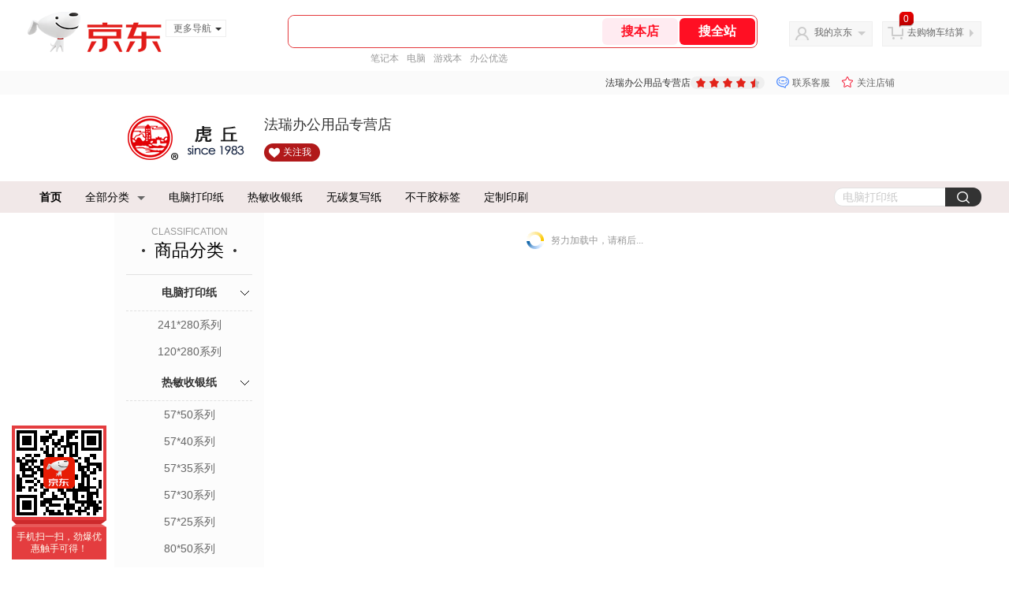

--- FILE ---
content_type: text/html;charset=utf-8
request_url: https://gia.jd.com/y.html?v=0.3824672491760368&o=mall.jd.com/view_search-1023596-8830340-99-1-24-1.html
body_size: 37
content:
var jd_risk_token_id='M6L4VP4T3LK37SIY4DK57IU4N5DLGAWGKXI2LNBVFRHYKUEYKM6CCPLM3JN62IHX42P7ZN4QEESQ6';

--- FILE ---
content_type: text/plain;charset=UTF-8
request_url: https://api.m.jd.com/
body_size: 67
content:
{"alterationinfo":null,"appidStatuscode":0,"code":0,"dd":"","fixedinfo":null,"interval":300,"openall":1,"openalltouch":1,"processtype":1,"traceId":"7546181.78042.17683599331590133","whwswswws":"BApXWSaJ_uf5AQ7ORNUlQAj6RzQbT1b4UBip0ngho9xJ1MkY8eo-28XS_2n75Y98jJuQL4_eFhyeofwQ"}

--- FILE ---
content_type: text/plain;charset=UTF-8
request_url: https://api.m.jd.com/
body_size: 72
content:
{"alterationinfo":null,"appidStatuscode":0,"code":0,"dd":"","fixedinfo":null,"interval":300,"openall":1,"openalltouch":1,"processtype":1,"traceId":"7793447.78042.17683599309713809","whwswswws":"BApXW_bp_uf5AQ7ORNUlQAj6RzQbT1b4UBip0ngho9xJ1MkY8eo-28XS_2n75Y98jJuQL4_eFh4mGZ-s"}

--- FILE ---
content_type: text/javascript;charset=utf-8
request_url: https://chat1.jd.com/api/checkChat?callback=jQuery4449243&shopId=792734&_=1768359928844
body_size: 241
content:
jQuery4449243({"chatDomain":"chat.jd.com","chatUrl":"https://chat.jd.com/index.action?_t=&shopId=792734","code":1,"hasEntryGroup":0,"hotShop":false,"mock":false,"rank3":0,"seller":"法瑞办公用品专营店","shopId":792734,"subCode":0,"venderId":796640});